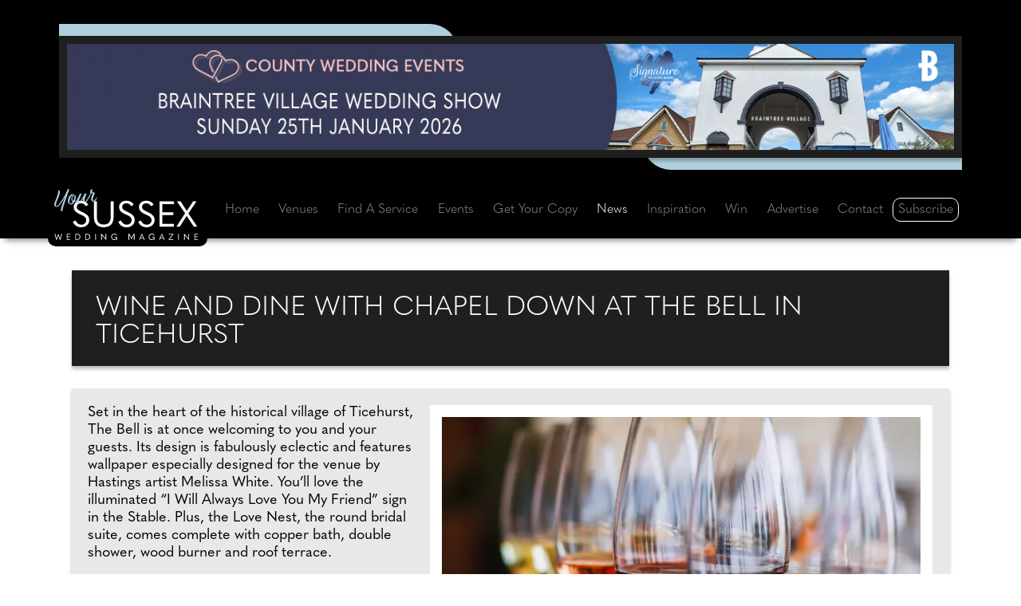

--- FILE ---
content_type: text/html;charset=UTF-8
request_url: https://www.your-sussex.wedding/wedding-news/26065/wine-and-dine-with-chapel-down-at-the-bell-in-ticehurst
body_size: 18971
content:




<!doctype html>
<html lang="en">
<head>

<meta charset="utf-8" />
<meta http-equiv="X-UA-Compatible" content="IE=edge" />
<meta name="viewport" content="width=device-width,initial-scale=1.0, shrink-to-fit=no" />
<title>News: Wine and dine with Chapel Down at The Bell in Ticehurst</title>



<link rel="preconnect" href="https://www.googletagmanager.com" crossorigin />
<link rel="preconnect" href="https://www.google-analytics.com" crossorigin />
<link rel="preconnect" href="https://use.typekit.net" crossorigin />
<link rel="preconnect" href="https://p.typekit.net" crossorigin />






<link rel="preconnect" href="https://connect.facebook.net" crossorigin />
<link rel="preconnect" href="https://www.facebook.com" crossorigin />



<link rel="stylesheet" href="https://www.your-sussex.wedding/css/bootstrap.min.css" />










<link rel="stylesheet" href="https://use.typekit.net/vef0sct.css" />




<link rel="stylesheet" href="https://www.your-sussex.wedding/vendor/fontawesome-free-6.4.0-web/css/all.min.css" />

<link rel="stylesheet" href="https://www.your-sussex.wedding/vendor/splide_v4/splide-default.min.css" />




<link rel="stylesheet" href="https://www.your-sussex.wedding/css/defaults.css" />



<style>
:root {
--var-icwm-accent-color-on-dark: #B0CFDD;
--var-icwm-accent-color-on-white: black;
}

	.cls-1 {fill: var(--var-icwm-accent-color-on-dark);}
	.cls-2 {fill: white;}










</style>


<link rel="stylesheet" href="https://www.your-sussex.wedding/css/site.css" />


<link rel="stylesheet" href="https://www.your-sussex.wedding/css/inc-scrapbook-news.css" />


<link rel="stylesheet" href="https://www.your-sussex.wedding/css/inc-scrapbook-gallery.css" />




<meta name="description" content="Check out The Bell in Ticehurst and enjoy date night while there with the venue's Chapel Down Taster Dinner." />
<meta name="keywords" content="Wine and dine with Chapel Down at The Bell in Ticehurst, Your Sussex Wedding, County Wedding Magazines, Ellis Media and Events Ltd, Sussex, Sussex wedding, Sussex weddings, Sussex wedding services, wedding news, planning a wedding, getting married, wedding magazines, wedding venues, wedding fayres, Bexhill-on-Sea, Bognor Regis, Haywards Heath, Hastings, wedding services, Sussex brides, Sussex wedding venues, Sussex wedding fairs, Sussex wedding fayres, Sussex wedding dresses, Sussex wedding photography, wedding dresses, bridalwear, wedding competition, wedding photography" />



<meta name="author" content="Ellis Media and Events Ltd" />
<meta name="copyright" content="Ellis Media and Events Ltd" />
<meta name="rating" content="general" />
<meta name="theme-color" content="#000000" />
<meta name="robots" content="max-image-preview:large" />

<meta name="facebook-domain-verification" content="krvwfq2he2v94wx11coyftzdemj5lh" /> 
<meta name="google-site-verification" content="bMa0AbtQP_LEr7buzKuSPRMj-cWch5OmVt7vJltZJeg" />

<meta name="msvalidate.01" content="7818A54410027C4FECE73A41F3020C26" />
<meta property="og:title" content="News: Wine and dine with Chapel Down at The Bell in Ticehurst" />
<meta property="og:type" content="website" />
<meta property="og:description" content="Check out The Bell in Ticehurst and enjoy date night while there with the venue's Chapel Down Taster Dinner." />


<meta property="og:image" content="https://www.your-sussex.wedding/image-upload/scrapbook/26065_1200x630.jpg" />
<meta property="og:image:secure_url" content="https://www.your-sussex.wedding/image-upload/scrapbook/26065_1200x630.jpg" />
<meta property="og:image:width" content="1200" />
<meta property="og:image:height" content="630" />

<meta property="og:image:alt" content="News: Wine and dine with Chapel Down at The Bell in Ticehurst" />
<meta property="og:url" content="https://www.your-sussex.wedding/wedding-news/26065/wine-and-dine-with-chapel-down-at-the-bell-in-ticehurst" />
<meta property="og:site_name" content="Your Sussex Wedding magazine" />
<meta property="og:locale" content="en_GB" />

<meta property="article:published_time" content="2023-10-10T00:00:00+00:00" />
<meta property="article:modified_time" content="2023-10-10T00:00:00+00:00" />

<meta name="twitter:card" content="summary" />
<meta name="twitter:site" content="@CWM_YSXW" />
<meta name="twitter:creator" content="@CWM_YSXW" />
<meta name="twitter:title" content="News: Wine and dine with Chapel Down at The Bell in Ticehurst" />
<meta name="twitter:description" content="Check out The Bell in Ticehurst and enjoy date night while there with the venue's Chapel Down Taster Dinner." />
<meta name="twitter:image" content="https://www.your-sussex.wedding/images/facebook-share-logo.gif" />



<base href="https://www.your-sussex.wedding" />
<link rel="canonical" href="https://www.your-sussex.wedding/wedding-news/26065/wine-and-dine-with-chapel-down-at-the-bell-in-ticehurst" />		
<link rel="shortcut icon" href="https://www.your-sussex.wedding/favicon.ico" />
<link rel="apple-touch-icon" href="https://www.your-sussex.wedding/images/apple-touch-icon.png" />


















</head>
<body>

<header id="header">
<div class="container">
<div class="row p-1">

<div id="header-vert" class="col-12 p-0 d-flex justify-content-center">
	<div class="Banner-Wrapper">
		<div class="Banner-Left-Blue"></div>
		<div class="Banner-Right-Blue"></div>
       	<div class="Banner-Include"> 
<a href="https://www.countyweddingevents.com/signature-events" target="_blank" rel="noopener sponsored" title="Signature Wedding Shows" id="Web_8434" class="advertWebLink">



<picture>
<source srcset="https://www.anessex.wedding/image-upload/web_vert/8434-two.gif" type="image/gif"  media="(max-width: 767px)"> 
<source srcset="https://www.anessex.wedding/image-upload/web_vert/8434.gif" type="image/gif"  media="(min-width: 768px)">
<img class="img-fluid" src="https://www.anessex.wedding/image-upload/web_vert/8434.gif" width="1250" height="150" alt="Signature Wedding Shows" loading="eager" />
</picture>












</a>


</div>
		<div class="visit-site">VISIT SITE</div>
	</div>	
</div>

</div>
</div>
</header>


<nav id="nav" class="navbar navbar-expand-xl sticky-top navbar-dark">
<div class="container">

<span id="navbar-logo-svg">
<a href="https://www.your-sussex.wedding" title="Your Sussex Wedding" class="navbar-brand">












<svg id="Layer_2" data-name="Layer 2" xmlns="http://www.w3.org/2000/svg" viewBox="0 0 141.32 49.66">
  <g id="Layer_1-2" data-name="Layer 1">
    <g>
      <g>
        <path class="cls-2" d="M18.33,32.14l2.08-1.42,.59,.14c1.52,2.77,3.18,3.88,5.71,3.88,2.8,0,4.78-1.94,4.78-4.29,0-2.21-1.11-3.7-5.54-5.54-5.09-2.11-6.82-4.29-6.82-7.41,0-3.39,2.67-6.06,7.27-6.06,3.39,0,5.71,1.45,7.03,3.81l-2.01,1.38-.59-.14c-1.04-1.63-2.32-2.56-4.5-2.56-2.67,0-4.22,1.49-4.22,3.5,0,1.87,1,2.94,5.33,4.91,5.64,2.56,7.03,4.67,7.03,8.06,0,3.7-3.18,6.85-7.72,6.85-3.81,0-6.44-1.45-8.41-5.12Z"/>
        <path class="cls-2" d="M39.06,27.16V12.1h2.87v14.81c0,5.26,2.11,7.65,6.82,7.65s6.82-2.39,6.82-7.68V12.1h2.87v15.02c0,6.44-3.36,10.14-9.69,10.14s-9.69-3.5-9.69-10.1Z"/>
        <path class="cls-2" d="M63.05,32.14l2.08-1.42,.59,.14c1.52,2.77,3.18,3.88,5.71,3.88,2.8,0,4.78-1.94,4.78-4.29,0-2.21-1.11-3.7-5.54-5.54-5.09-2.11-6.82-4.29-6.82-7.41,0-3.39,2.67-6.06,7.27-6.06,3.39,0,5.71,1.45,7.03,3.81l-2.01,1.38-.59-.14c-1.04-1.63-2.32-2.56-4.5-2.56-2.67,0-4.22,1.49-4.22,3.5,0,1.87,1,2.94,5.33,4.91,5.64,2.56,7.03,4.67,7.03,8.06,0,3.7-3.18,6.85-7.72,6.85-3.81,0-6.44-1.45-8.41-5.12Z"/>
        <path class="cls-2" d="M82.64,32.14l2.08-1.42,.59,.14c1.52,2.77,3.18,3.88,5.71,3.88,2.8,0,4.78-1.94,4.78-4.29,0-2.21-1.11-3.7-5.54-5.54-5.09-2.11-6.82-4.29-6.82-7.41,0-3.39,2.67-6.06,7.27-6.06,3.39,0,5.71,1.45,7.03,3.81l-2.01,1.38-.59-.14c-1.04-1.63-2.32-2.56-4.5-2.56-2.67,0-4.22,1.49-4.22,3.5,0,1.87,1,2.94,5.33,4.91,5.64,2.56,7.03,4.67,7.03,8.06,0,3.7-3.18,6.85-7.72,6.85-3.81,0-6.44-1.45-8.41-5.12Z"/>
        <path class="cls-2" d="M103.55,12.1h14.08l.31,2.63h-11.52v7.99h10.69v2.63h-10.69v8.62h11.52l-.31,2.63h-14.08V12.1Z"/>
        <path class="cls-2" d="M120.3,36.61l8.51-12.98-8.03-11.52h3.6l6.12,9.31,6.13-9.31h3.32l-7.96,11.73,8.79,12.77h-3.46l-6.96-10.52-6.71,10.52h-3.36Z"/>
      </g>
      <g>
        <path class="cls-1" d="M2.96,11.12c-1.93,4.41-1.44,5.71-.52,5.5,1.28-.29,3.43-3.03,6.5-7.9C10.68,5.95,12.91,.94,13.22,.3c.32-.64,1.7-.19,1.39,.72-.51,1.29-1.31,3.46-3.5,9.76-1.75,5.23-3.21,9.48-3.12,10.59,.14,.88-1.47,.19-1.52-.75-.07-.74,.61-3.07,1.66-6.17,1-2.92,2.17-5.88,2.65-7.01-1.01,1.67-4.21,7.66-7.09,9.52-1.7,1.11-3.51,.02-3.68-1.33-.18-1.82,1.03-3.64,2.51-7.69,.83-2.27,1.69-4.8,1.23-6.41-.11-.46,1.17-.4,1.69,.73,.41,.87-.27,3.95-2.49,8.86Z"/>
        <path class="cls-1" d="M19.41,5.87c.81-.1,1.74,.18,1.87,1.58,.08,.81-.35,2.76-1.2,4.49l.15-.02c1.97-.38,3.62-4.07,3.84-4.47,.16-.34,.54-.24,.51,.26-.2,.42-1,2.94-2.75,4.29-.68,.51-1.47,.81-2.21,.8-.56,.92-1.25,1.7-2.05,2.13-1.31,.69-3.75-.32-4.06-1.98-.52-2.72,1.21-7.16,3.74-7.88,.7-.19,1.88,.06,2.19,.59,.06,.12,.04,.17-.03,.2Zm-.12,.02c-.27,0-.81-.1-1.31,.09-1.52,.57-3.46,4.75-2.95,7.58,.23,1.24,1.28,.86,1.84,.34,.45-.4,.9-.94,1.3-1.56-.17-.13-.36-.3-.51-.48-1.45-1.63-.64-4.25,.69-5.54,.18-.17,.53-.34,.94-.42Zm-.71,5.77c.88-1.53,1.52-3.36,1.46-4.77-.02-.77-1.05-.42-1.7,.71-.84,1.43-.83,3.32,.24,4.06Z"/>
        <path class="cls-1" d="M24.34,13.09c.99-.03,5.6-8.13,5.67-8.54,.34-.44,1.97-.15,1.56,.7-.44,.88-2.83,6.99-1.31,6.94,.9-.01,3.69-4.53,4.32-5.83,.28-.33,.51-.26,.54,.36-.42,1.03-2.6,5.61-3.95,6.16-1.14,.44-2.62-.22-2.92-1.03-.42-1.14,.07-2.8,.14-3.01-.18,.32-1.96,3.79-3.48,4.8-.78,.52-2.53,.07-2.51-1.35,.06-2.47,2.72-7.02,2.7-7.62,.28-.53,1.79-.23,1.64,.39-.18,.72-3.81,8.06-2.39,8.03Z"/>
        <path class="cls-1" d="M38.87,3.3c.79,.1,1.46,.51,.84,1.49-1.1,1.73-2.5,6.8-1.21,6.81,.77,0,2.48-2.06,3.15-3.44,.16-.29,.59-.25,.43,.22-.38,1.29-1.63,3.62-2.36,3.96-.89,.41-2.98-.1-3.34-1.75-.36-1.62,1.05-5.07,1.45-6.06,.25-.55-.49-.51-1.21-.54-.53,1.11-1.68,3.43-2.16,4.19-.26,.31-.78,.15-.7-.19,.37-.79,1.58-3.09,1.97-4.11-.13-.06-.27-.14-.31-.26-.37-.75,.48-3.08,1.02-3.37,.35-.19,1.16,.3,1.15,.78-.02,.45-.4,1.72-.7,2.33,0,.05,1.58-.1,1.99-.05Z"/>
      </g>
      <g>
        <path class="cls-2" d="M2.07,49.62L.23,43.67H.96l.94,3.15,.4,1.34h.03c.16-.45,.33-.9,.49-1.34l1.1-3.09h.18l1.1,3.09c.16,.45,.32,.9,.49,1.34h.03l.4-1.34,.94-3.15h.73l-1.84,5.95h-.4l-1.12-3.14c-.13-.38-.27-.76-.41-1.14h-.03c-.13,.38-.26,.75-.4,1.13l-1.13,3.15h-.4Z"/>
        <path class="cls-2" d="M12.37,43.67h3.35l.07,.63h-2.74v1.9h2.55v.63h-2.55v2.05h2.74l-.07,.63h-3.35v-5.83Z"/>
        <path class="cls-2" d="M20.77,49.51v-5.83h1.57c2.2,0,3.35,1.01,3.35,2.88s-1.23,2.95-3.35,2.95h-1.57Zm.68-.63h.78c1.85,0,2.74-.73,2.74-2.33s-.84-2.23-2.74-2.23h-.78v4.56Z"/>
        <path class="cls-2" d="M30.56,49.51v-5.83h1.57c2.2,0,3.35,1.01,3.35,2.88s-1.23,2.95-3.35,2.95h-1.57Zm.68-.63h.78c1.85,0,2.74-.73,2.74-2.33s-.84-2.23-2.74-2.23h-.78v4.56Z"/>
        <path class="cls-2" d="M40.36,43.67h.68v5.83h-.68v-5.83Z"/>
        <path class="cls-2" d="M46.21,49.51v-5.83h.44l2.64,3c.39,.44,.77,.88,1.15,1.32h.03v-4.32h.68v5.95h-.14l-2.93-3.31-1.16-1.32h-.03v4.52h-.67Z"/>
        <path class="cls-2" d="M56.02,46.6c0-1.77,1.29-3.08,3.06-3.08,1.26,0,2.14,.52,2.73,1.52l-.47,.33-.14-.03c-.51-.8-1.13-1.18-2.11-1.18-1.37,0-2.35,1.04-2.35,2.44s.96,2.42,2.29,2.42c1.1,0,2.14-.61,2.19-1.86v-.05h-1.77v-.59h2.39v2.99h-.64v-.38c0-.22,.03-.39,.07-.53h-.02c-.52,.72-1.29,1.06-2.21,1.06-1.77,0-3.02-1.29-3.02-3.06Z"/>
        <path class="cls-2" d="M76.07,47.67h.02l2-4h.94v5.83h-.68v-4.94h-.02l-2.19,4.29h-.15l-2.19-4.29h-.02v4.94h-.67v-5.83h.94l2.02,4Z"/>
        <path class="cls-2" d="M88.26,49.51l-.63-1.54h-2.83l-.63,1.54h-.73l2.52-5.83h.54l2.5,5.83h-.73Zm-3.23-2.13h2.35l-.77-1.85c-.16-.39-.29-.7-.4-1.01h-.02c-.12,.31-.25,.62-.4,1.01l-.76,1.85Z"/>
        <path class="cls-2" d="M92.94,46.6c0-1.77,1.29-3.08,3.06-3.08,1.26,0,2.14,.52,2.73,1.52l-.47,.33-.14-.03c-.51-.8-1.13-1.18-2.11-1.18-1.37,0-2.35,1.04-2.35,2.44s.96,2.42,2.29,2.42c1.1,0,2.14-.61,2.19-1.86v-.05h-1.77v-.59h2.39v2.99h-.64v-.38c0-.22,.03-.39,.07-.53h-.02c-.52,.72-1.29,1.06-2.21,1.06-1.77,0-3.02-1.29-3.02-3.06Z"/>
        <path class="cls-2" d="M107.92,49.51l-.63-1.54h-2.83l-.63,1.54h-.73l2.52-5.83h.54l2.5,5.83h-.73Zm-3.23-2.13h2.35l-.77-1.85c-.16-.39-.29-.7-.4-1.01h-.02c-.12,.31-.25,.62-.4,1.01l-.76,1.85Z"/>
        <path class="cls-2" d="M116.23,44.3h-3.57v-.63h4.74v.15l-3.77,5.03h3.63v.65h-4.82v-.15l3.78-5.06Z"/>
        <path class="cls-2" d="M121.96,43.67h.68v5.83h-.68v-5.83Z"/>
        <path class="cls-2" d="M127.8,49.51v-5.83h.44l2.64,3c.39,.44,.77,.88,1.15,1.32h.03v-4.32h.68v5.95h-.14l-2.93-3.31-1.16-1.32h-.03v4.52h-.68Z"/>
        <path class="cls-2" d="M137.89,43.67h3.35l.07,.63h-2.74v1.9h2.55v.63h-2.55v2.05h2.74l-.07,.63h-3.35v-5.83Z"/>
      </g>
    </g>
  </g>
</svg>


</a>
</span>



<button class="navbar-toggler" type="button" data-bs-toggle="collapse" data-bs-target="#navbarNav" aria-controls="navbarNav" aria-expanded="false" aria-label="Toggle navigation">
      <span class="navbar-toggler-icon"></span>
    </button>
    <div class="collapse navbar-collapse" id="navbarNav">
      <ul class="navbar-nav nav-fill w-100">
        <li class="nav-item"><a class="nav-link" href="https://www.your-sussex.wedding" title="Your Sussex Wedding">Home</a></li>
        <li class="nav-item"><a class="nav-link"  href="https://www.your-sussex.wedding/category/27/0/venues" title="Find your dream wedding venue in Sussex">Venues</a></li>        
        <li class="nav-item"><a class="nav-link"  href="https://www.your-sussex.wedding/find-a-wedding-supplier" title="Find the perfect wedding suppliers with Your Sussex Wedding magazine">Find A Service</a></li>
        <li class="nav-item"><a class="nav-link"  href="https://www.your-sussex.wedding/events" title="Upcoming wedding fayres, shows and events">Events</a></li>
        <li class="nav-item"><a class="nav-link" href="https://www.your-sussex.wedding/free-download" title="Download your free copy of Your Sussex Wedding magazine">Get Your Copy</a></li>
          
        <li class="nav-item"><a class="nav-link active" aria-current="page" href="https://www.your-sussex.wedding/news" title="Check out the latest news from Your Sussex Wedding magazine">News</a></li>
        <li class="nav-item"><a class="nav-link"  href="https://www.your-sussex.wedding/inspiration" title="Be inspired by Your Sussex Wedding magazine">Inspiration</a></li>
        <li class="nav-item"><a class="nav-link"  href="https://www.your-sussex.wedding/win" title="Win these fantastic prizes with Your Sussex Wedding magazine">Win</a></li>
        <li class="nav-item"><a class="nav-link"   href="https://www.your-sussex.wedding/advertise" title="Advertise with Your Sussex Wedding magazine">Advertise</a></li>
        <li class="nav-item"><a class="nav-link"  href="https://www.your-sussex.wedding/contact" title="Contact the team at Your Sussex Wedding magazine">Contact</a></li>
        
        <li class="nav-item nav-item-subscribe"><a class="nav-link" href="https://www.your-sussex.wedding/subscribe" title="Subscribe to Your Sussex Wedding magazine for free">Subscribe</a></li>
      </ul>
    </div>

</div>
</nav>









<main>		
<section id="scrapbook-details-001">
	<div class="container" id="news-details-001">

<div class="row">

<div class="col-lg-12 pt-4" style="padding-left: 20px; padding-right: 20px;">
    <div class="Page-Title-Wrapper">
    <h1 class="Page-Title-Format" style="line-height: 35px;">Wine and dine with Chapel Down at The Bell in Ticehurst</h1>
    </div>
</div>

<div class="Page-Wrapper">
<div class="Page-Wrapper-Text">


<div class="row article-container">


    <div class="col-lg-12 paninset editsection editsection-right">
        
            
               
                <table class="imagesection-table-right" id="Scrap-Image-1" >
                <tr>
                	<td><picture>
<source srcset="https://www.your-sussex.wedding/image-upload/scrapbook_content_400/46975_A_webp.webp" type="image/webp" media="(max-width: 430px)"> <source srcset="https://www.your-sussex.wedding/image-upload/scrapbook_content_400/46975_A.jpg" type="image/jpeg" media="(max-width: 430px)"> <source srcset="https://www.your-sussex.wedding/image-upload/scrapbook_content/46975_A_webp.webp" type="image/webp">
<source srcset="https://www.your-sussex.wedding/image-upload/scrapbook_content/46975_A.jpg" type="image/jpeg">
<img class="img-fluid Image-Box-PaddingR" src="https://www.your-sussex.wedding/image-upload/scrapbook_content/46975_A.jpg" alt="glasses of wine, red, white and rose, lined up" width="630" height="420" loading="eager" />
</picture></td>
                </tr>							
                
                
                </table>
				
                
            
			<p>
            	<span class="Page-Body-Format">Set in the heart of the historical village of Ticehurst, The Bell is at once welcoming to you and your guests. Its design is fabulously eclectic and features wallpaper especially designed for the venue by Hastings artist Melissa White. You&rsquo;ll love the illuminated &ldquo;I Will Always Love You My Friend&rdquo; sign in the Stable. Plus, the Love Nest, the round bridal suite, comes complete with copper bath, double shower, wood burner and roof terrace.<br /><br />The Bell&rsquo;s gardens were designed by Chelsea Gold Medallist JoThompson. The firepit there is a popular place for guests to gather and toast marshmallows. There&rsquo;s also a fabulous double-sided sculpture representing romance and marriage.<br /><br />Why not check it out and enjoy a date night at the same time with the venue&#39;s Chapel Down Taster Dinner (&pound;95)?<br /><br />Henry from Chapel Down Vineyard will be the night&#39;s special guest, showcasing some of his favourites wines. The highlight of the evening will be the Chapel Down Rose Reserve Vintage 2020. What&#39;s more head chef, Mark Charker has created a four-course menu to compliment each glass.<br /><br />Proceedings kicks off with an arrival drink ~ Pinot Noir Gin, and Henry will entertain all evening while answering all of your questions.<br /><br />To book, call 01580 200 300 or email reservations@thebellinticehurst.com. Also check out <a href="http://www.thebellinticehurst.com" target="_blank" rel="noopener">www.thebellinticehurst.com</a></span>
            </p>
	</div>					




	
	

		<div class="container" style=" background-color:transparent;">
			<div class="row">
<div class="col-lg-12 back-to Page-Body-Format">
	<p>
		<a class="btn btn-NewsBackBTN" href="javascript:javascript:history.go(-1)" title="Back to previous page">Back to previous page</a></p>
</div>
	</div>
</div>						
		</div>
		</div>
	</div>
	</div> 
	</div>
</section>
	
</main> 




<section id="scrapbook-details-003">
<div class="container">
<div class="row">

<div id="main-slider-container">

	<div class="container text-center" style="padding-left: 20px; padding-right: 20px;">
	<div class="Still-Looking-Page-Wrapper">
    
	
    <div class="Still-Looking-Text">
        <div class="col-lg-12 section-head">
            <h2 class="Still-Looking-Title"><a href="https://www.your-sussex.wedding/category/27/0/venues">Find A Service: Venues</a></h2>
        </div>
	


    
    <div id="main-slider" class="splide" aria-label="Image Gallery">
      <div class="splide__track">
        <ul class="splide__list">
        


<li class="splide__slide image_wrapper">
<div class="splide__slide__container">
        
			   <div class="Still-Looking-Card-Wrapper-Outer">
				    <div class="Still-Looking-Card-Wrapper-Unused">
					
					<div class="Still-Looking-Card-Wrapper-Image"><a href="https://www.your-sussex.wedding/supplier/27/18/11247/the-english-wine-centre-and-cuckmere-barns" target="_top" title="Product by Alfriston Gardens" id="scrapbook-supplier-img-wedding-news-11247a"><img class="img-fluid" src="https://www.your-sussex.wedding/image-upload/supplier_large/24871_5.jpg" alt="Alfriston Gardens" loading="lazy" /></a></div>
					<div class="Still-Looking-Card-Footer"><a href="https://www.your-sussex.wedding/supplier/27/18/11247/the-english-wine-centre-and-cuckmere-barns" id="scrapbook-supplier-11247">Alfriston Gardens. Read more...</a></div>
				   	</div>
				</div>
     
                
</div>
</li>



<li class="splide__slide image_wrapper">
<div class="splide__slide__container">
        
			   <div class="Still-Looking-Card-Wrapper-Outer">
				    <div class="Still-Looking-Card-Wrapper-Unused">
					
					<div class="Still-Looking-Card-Wrapper-Image"><a href="https://www.your-sussex.wedding/supplier/27/413/27476/sullington-manor-farm" target="_top" title="Product by Sullington Manor Farm" id="scrapbook-supplier-img-wedding-news-27476a"><img class="img-fluid" src="https://www.your-sussex.wedding/image-upload/supplier_large/65338_3.jpg" alt="Sullington Manor Farm" loading="lazy" /></a></div>
					<div class="Still-Looking-Card-Footer"><a href="https://www.your-sussex.wedding/supplier/27/413/27476/sullington-manor-farm" id="scrapbook-supplier-27476">Sullington Manor Farm. Read more...</a></div>
				   	</div>
				</div>
     
                
</div>
</li>



<li class="splide__slide image_wrapper">
<div class="splide__slide__container">
        
			   <div class="Still-Looking-Card-Wrapper-Outer">
				    <div class="Still-Looking-Card-Wrapper-Unused">
					
					<div class="Still-Looking-Card-Wrapper-Image"><a href="https://www.your-sussex.wedding/supplier/27/411/11247/the-english-wine-centre-and-cuckmere-barns" target="_top" title="Product by Alfriston Gardens" id="scrapbook-supplier-img-wedding-news-11247a"><img class="img-fluid" src="https://www.your-sussex.wedding/image-upload/supplier_large/72605_3.jpg" alt="Alfriston Gardens" loading="lazy" /></a></div>
					<div class="Still-Looking-Card-Footer"><a href="https://www.your-sussex.wedding/supplier/27/411/11247/the-english-wine-centre-and-cuckmere-barns" id="scrapbook-supplier-11247">Alfriston Gardens. Read more...</a></div>
				   	</div>
				</div>
     
                
</div>
</li>



<li class="splide__slide image_wrapper">
<div class="splide__slide__container">
        
			   <div class="Still-Looking-Card-Wrapper-Outer">
				    <div class="Still-Looking-Card-Wrapper-Unused">
					
					<div class="Still-Looking-Card-Wrapper-Image"><a href="https://www.your-sussex.wedding/supplier/27/413/11247/the-english-wine-centre-and-cuckmere-barns" target="_top" title="Product by Alfriston Gardens" id="scrapbook-supplier-img-wedding-news-11247a"><img class="img-fluid" src="https://www.your-sussex.wedding/image-upload/supplier_large/72606_5.jpg" alt="Alfriston Gardens" loading="lazy" /></a></div>
					<div class="Still-Looking-Card-Footer"><a href="https://www.your-sussex.wedding/supplier/27/413/11247/the-english-wine-centre-and-cuckmere-barns" id="scrapbook-supplier-11247">Alfriston Gardens. Read more...</a></div>
				   	</div>
				</div>
     
                
</div>
</li>



<li class="splide__slide image_wrapper">
<div class="splide__slide__container">
        
			   <div class="Still-Looking-Card-Wrapper-Outer">
				    <div class="Still-Looking-Card-Wrapper-Unused">
					
					<div class="Still-Looking-Card-Wrapper-Image"><a href="https://www.your-sussex.wedding/supplier/27/410/27476/sullington-manor-farm" target="_top" title="Product by Sullington Manor Farm" id="scrapbook-supplier-img-wedding-news-27476a"><img class="img-fluid" src="https://www.your-sussex.wedding/image-upload/supplier_large/65806_3.jpg" alt="Sullington Manor Farm" loading="lazy" /></a></div>
					<div class="Still-Looking-Card-Footer"><a href="https://www.your-sussex.wedding/supplier/27/410/27476/sullington-manor-farm" id="scrapbook-supplier-27476">Sullington Manor Farm. Read more...</a></div>
				   	</div>
				</div>
     
                
</div>
</li>



<li class="splide__slide image_wrapper">
<div class="splide__slide__container">
        
			   <div class="Still-Looking-Card-Wrapper-Outer">
				    <div class="Still-Looking-Card-Wrapper-Unused">
					
					<div class="Still-Looking-Card-Wrapper-Image"><a href="https://www.your-sussex.wedding/supplier/27/34/11247/the-english-wine-centre-and-cuckmere-barns" target="_top" title="Product by Alfriston Gardens" id="scrapbook-supplier-img-wedding-news-11247a"><img class="img-fluid" src="https://www.your-sussex.wedding/image-upload/supplier_large/72628_4.jpg" alt="Alfriston Gardens" loading="lazy" /></a></div>
					<div class="Still-Looking-Card-Footer"><a href="https://www.your-sussex.wedding/supplier/27/34/11247/the-english-wine-centre-and-cuckmere-barns" id="scrapbook-supplier-11247">Alfriston Gardens. Read more...</a></div>
				   	</div>
				</div>
     
                
</div>
</li>



<li class="splide__slide image_wrapper">
<div class="splide__slide__container">

			   	<div class="Still-Looking-Card-Wrapper-Outer">
				    <div class="Still-Looking-Card-Wrapper-InnerCODEDOUT">
					
					<div class="Still-Looking-Card-Wrapper-Image"><a href="https://www.your-sussex.wedding/supplier/27/412/3717/the-cooden-beach-hotel" target="_top" title="Product by The Cooden Beach Hotel" id="scrapbook-supplier-img-wedding-news-3717c"><img class="img-fluid" src="https://www.your-sussex.wedding/image-upload/supplier_large/58400_1.jpg" alt="The Cooden Beach Hotel" loading="lazy" /></a></div>
					<div class="Still-Looking-Card-Footer"><a href="https://www.your-sussex.wedding/supplier/27/412/3717/the-cooden-beach-hotel" id="scrapbook-supplier-3717">The Cooden Beach Hotel. Read more...</a></div>
				   </div>
				 </div>

</div>
</li>    


<li class="splide__slide image_wrapper">
<div class="splide__slide__container">
        
			   <div class="Still-Looking-Card-Wrapper-Outer">
				    <div class="Still-Looking-Card-Wrapper-Unused">
					
					<div class="Still-Looking-Card-Wrapper-Image"><a href="https://www.your-sussex.wedding/supplier/27/414/11247/the-english-wine-centre-and-cuckmere-barns" target="_top" title="Product by Alfriston Gardens" id="scrapbook-supplier-img-wedding-news-11247a"><img class="img-fluid" src="https://www.your-sussex.wedding/image-upload/supplier_large/72629_3.jpg" alt="Alfriston Gardens" loading="lazy" /></a></div>
					<div class="Still-Looking-Card-Footer"><a href="https://www.your-sussex.wedding/supplier/27/414/11247/the-english-wine-centre-and-cuckmere-barns" id="scrapbook-supplier-11247">Alfriston Gardens. Read more...</a></div>
				   	</div>
				</div>
     
                
</div>
</li>



<li class="splide__slide image_wrapper">
<div class="splide__slide__container">
        
			   <div class="Still-Looking-Card-Wrapper-Outer">
				    <div class="Still-Looking-Card-Wrapper-Unused">
					
					<div class="Still-Looking-Card-Wrapper-Image"><a href="https://www.your-sussex.wedding/supplier/27/18/27476/sullington-manor-farm" target="_top" title="Product by Sullington Manor Farm" id="scrapbook-supplier-img-wedding-news-27476a"><img class="img-fluid" src="https://www.your-sussex.wedding/image-upload/supplier_large/65233_3.jpg" alt="Sullington Manor Farm" loading="lazy" /></a></div>
					<div class="Still-Looking-Card-Footer"><a href="https://www.your-sussex.wedding/supplier/27/18/27476/sullington-manor-farm" id="scrapbook-supplier-27476">Sullington Manor Farm. Read more...</a></div>
				   	</div>
				</div>
     
                
</div>
</li>



<li class="splide__slide image_wrapper">
<div class="splide__slide__container">
        
			   <div class="Still-Looking-Card-Wrapper-Outer">
				    <div class="Still-Looking-Card-Wrapper-Unused">
					
					<div class="Still-Looking-Card-Wrapper-Image"><a href="https://www.your-sussex.wedding/supplier/27/411/27476/sullington-manor-farm" target="_top" title="Product by Sullington Manor Farm" id="scrapbook-supplier-img-wedding-news-27476a"><img class="img-fluid" src="https://www.your-sussex.wedding/image-upload/supplier_large/65337_4.jpg" alt="Sullington Manor Farm" loading="lazy" /></a></div>
					<div class="Still-Looking-Card-Footer"><a href="https://www.your-sussex.wedding/supplier/27/411/27476/sullington-manor-farm" id="scrapbook-supplier-27476">Sullington Manor Farm. Read more...</a></div>
				   	</div>
				</div>
     
                
</div>
</li>



<li class="splide__slide image_wrapper">
<div class="splide__slide__container">
        
			   <div class="Still-Looking-Card-Wrapper-Outer">
				    <div class="Still-Looking-Card-Wrapper-Unused">
					
					<div class="Still-Looking-Card-Wrapper-Image"><a href="https://www.your-sussex.wedding/supplier/27/411/27198/bury-manor-barn" target="_top" title="Product by Bury Manor Barn" id="scrapbook-supplier-img-wedding-news-27198a"><img class="img-fluid" src="https://www.your-sussex.wedding/image-upload/supplier_large/64658_3.jpg" alt="Bury Manor Barn" loading="lazy" /></a></div>
					<div class="Still-Looking-Card-Footer"><a href="https://www.your-sussex.wedding/supplier/27/411/27198/bury-manor-barn" id="scrapbook-supplier-27198">Bury Manor Barn. Read more...</a></div>
				   	</div>
				</div>
     
                
</div>
</li>



<li class="splide__slide image_wrapper">
<div class="splide__slide__container">
        
			   <div class="Still-Looking-Card-Wrapper-Outer">
				    <div class="Still-Looking-Card-Wrapper-Unused">
					
					<div class="Still-Looking-Card-Wrapper-Image"><a href="https://www.your-sussex.wedding/supplier/27/421/27198/bury-manor-barn" target="_top" title="Product by Bury Manor Barn" id="scrapbook-supplier-img-wedding-news-27198a"><img class="img-fluid" src="https://www.your-sussex.wedding/image-upload/supplier_large/64707_3.jpg" alt="Bury Manor Barn" loading="lazy" /></a></div>
					<div class="Still-Looking-Card-Footer"><a href="https://www.your-sussex.wedding/supplier/27/421/27198/bury-manor-barn" id="scrapbook-supplier-27198">Bury Manor Barn. Read more...</a></div>
				   	</div>
				</div>
     
                
</div>
</li>



<li class="splide__slide image_wrapper">
<div class="splide__slide__container">
        
			   <div class="Still-Looking-Card-Wrapper-Outer">
				    <div class="Still-Looking-Card-Wrapper-Unused">
					
					<div class="Still-Looking-Card-Wrapper-Image"><a href="https://www.your-sussex.wedding/supplier/27/426/27198/bury-manor-barn" target="_top" title="Product by Bury Manor Barn" id="scrapbook-supplier-img-wedding-news-27198a"><img class="img-fluid" src="https://www.your-sussex.wedding/image-upload/supplier_large/64714_3.jpg" alt="Bury Manor Barn" loading="lazy" /></a></div>
					<div class="Still-Looking-Card-Footer"><a href="https://www.your-sussex.wedding/supplier/27/426/27198/bury-manor-barn" id="scrapbook-supplier-27198">Bury Manor Barn. Read more...</a></div>
				   	</div>
				</div>
     
                
</div>
</li>



<li class="splide__slide image_wrapper">
<div class="splide__slide__container">
        
			   <div class="Still-Looking-Card-Wrapper-Outer">
				    <div class="Still-Looking-Card-Wrapper-Unused">
					
					<div class="Still-Looking-Card-Wrapper-Image"><a href="https://www.your-sussex.wedding/supplier/27/415/27198/bury-manor-barn" target="_top" title="Product by Bury Manor Barn" id="scrapbook-supplier-img-wedding-news-27198a"><img class="img-fluid" src="https://www.your-sussex.wedding/image-upload/supplier_large/64715_3.jpg" alt="Bury Manor Barn" loading="lazy" /></a></div>
					<div class="Still-Looking-Card-Footer"><a href="https://www.your-sussex.wedding/supplier/27/415/27198/bury-manor-barn" id="scrapbook-supplier-27198">Bury Manor Barn. Read more...</a></div>
				   	</div>
				</div>
     
                
</div>
</li>



<li class="splide__slide image_wrapper">
<div class="splide__slide__container">

			   	<div class="Still-Looking-Card-Wrapper-Outer">
				    <div class="Still-Looking-Card-Wrapper-InnerCODEDOUT">
					
					<div class="Still-Looking-Card-Wrapper-Image"><a href="https://www.your-sussex.wedding/supplier/27/416/28402/trading-boundaries" target="_top" title="Product by Trading Boundaries" id="scrapbook-supplier-img-wedding-news-28402c"><img class="img-fluid" src="https://www.your-sussex.wedding/image-upload/supplier_large/67981_1.jpg" alt="Trading Boundaries" loading="lazy" /></a></div>
					<div class="Still-Looking-Card-Footer"><a href="https://www.your-sussex.wedding/supplier/27/416/28402/trading-boundaries" id="scrapbook-supplier-28402">Trading Boundaries. Read more...</a></div>
				   </div>
				 </div>

</div>
</li>    


<li class="splide__slide image_wrapper">
<div class="splide__slide__container">

			   <div class="Still-Looking-Card-Wrapper-Outer">
				    <div class="Still-Looking-Card-Wrapper-InnerCODEDOUT">
					
					<div class="Still-Looking-Card-Wrapper-Image"><a href="https://www.your-sussex.wedding/supplier/27/425/28402/trading-boundaries" target="_top" title="Product by Trading Boundaries" id="scrapbook-supplier-img-wedding-news-28402b"><img class="img-fluid" src="https://www.your-sussex.wedding/image-upload/supplier_large/69038_2.jpg" alt="Trading Boundaries" loading="lazy" /></a></div>
					<div class="Still-Looking-Card-Footer"><a href="https://www.your-sussex.wedding/supplier/27/425/28402/trading-boundaries" id="scrapbook-supplier-28402">Trading Boundaries. Read more...</a></div>
				   </div>
				 </div>

</div>
</li>    


<li class="splide__slide image_wrapper">
<div class="splide__slide__container">

			   	<div class="Still-Looking-Card-Wrapper-Outer">
				    <div class="Still-Looking-Card-Wrapper-InnerCODEDOUT">
					
					<div class="Still-Looking-Card-Wrapper-Image"><a href="https://www.your-sussex.wedding/supplier/27/18/30304/newhaven-fort" target="_top" title="Product by Newhaven Fort" id="scrapbook-supplier-img-wedding-news-30304c"><img class="img-fluid" src="https://www.your-sussex.wedding/image-upload/supplier_large/73234_1.jpg" alt="Newhaven Fort" loading="lazy" /></a></div>
					<div class="Still-Looking-Card-Footer"><a href="https://www.your-sussex.wedding/supplier/27/18/30304/newhaven-fort" id="scrapbook-supplier-30304">Newhaven Fort. Read more...</a></div>
				   </div>
				 </div>

</div>
</li>    


<li class="splide__slide image_wrapper">
<div class="splide__slide__container">
        
			   <div class="Still-Looking-Card-Wrapper-Outer">
				    <div class="Still-Looking-Card-Wrapper-Unused">
					
					<div class="Still-Looking-Card-Wrapper-Image"><a href="https://www.your-sussex.wedding/supplier/27/18/28402/trading-boundaries" target="_top" title="Product by Trading Boundaries" id="scrapbook-supplier-img-wedding-news-28402a"><img class="img-fluid" src="https://www.your-sussex.wedding/image-upload/supplier_large/67929_3.jpg" alt="Trading Boundaries" loading="lazy" /></a></div>
					<div class="Still-Looking-Card-Footer"><a href="https://www.your-sussex.wedding/supplier/27/18/28402/trading-boundaries" id="scrapbook-supplier-28402">Trading Boundaries. Read more...</a></div>
				   	</div>
				</div>
     
                
</div>
</li>



<li class="splide__slide image_wrapper">
<div class="splide__slide__container">

			   	<div class="Still-Looking-Card-Wrapper-Outer">
				    <div class="Still-Looking-Card-Wrapper-InnerCODEDOUT">
					
					<div class="Still-Looking-Card-Wrapper-Image"><a href="https://www.your-sussex.wedding/supplier/27/18/4260/hardings-bar-and-catering-services-ltd" target="_top" title="Product by Hardings Bar and Catering Services Ltd" id="scrapbook-supplier-img-wedding-news-4260c"><img class="img-fluid" src="https://www.your-sussex.wedding/image-upload/supplier_large/7523_1.jpg" alt="Hardings Bar and Catering Services Ltd" loading="lazy" /></a></div>
					<div class="Still-Looking-Card-Footer"><a href="https://www.your-sussex.wedding/supplier/27/18/4260/hardings-bar-and-catering-services-ltd" id="scrapbook-supplier-4260">Hardings Bar and Catering Services Ltd. Read more...</a></div>
				   </div>
				 </div>

</div>
</li>    


<li class="splide__slide image_wrapper">
<div class="splide__slide__container">

			   <div class="Still-Looking-Card-Wrapper-Outer">
				    <div class="Still-Looking-Card-Wrapper-InnerCODEDOUT">
					
					<div class="Still-Looking-Card-Wrapper-Image"><a href="https://www.your-sussex.wedding/supplier/27/18/28977/slaugham-place" target="_top" title="Product by Slaugham Place" id="scrapbook-supplier-img-wedding-news-28977b"><img class="img-fluid" src="https://www.your-sussex.wedding/image-upload/supplier_large/69709_2.jpg" alt="Slaugham Place" loading="lazy" /></a></div>
					<div class="Still-Looking-Card-Footer"><a href="https://www.your-sussex.wedding/supplier/27/18/28977/slaugham-place" id="scrapbook-supplier-28977">Slaugham Place. Read more...</a></div>
				   </div>
				 </div>

</div>
</li>    


<li class="splide__slide image_wrapper">
<div class="splide__slide__container">
        
			   <div class="Still-Looking-Card-Wrapper-Outer">
				    <div class="Still-Looking-Card-Wrapper-Unused">
					
					<div class="Still-Looking-Card-Wrapper-Image"><a href="https://www.your-sussex.wedding/supplier/27/18/3543/cottesmore-hotel-golf-and-country-club" target="_top" title="Product by Cottesmore Hotel Golf &amp; Country Club" id="scrapbook-supplier-img-wedding-news-3543a"><img class="img-fluid" src="https://www.your-sussex.wedding/image-upload/supplier_large/70637_7.jpg" alt="Cottesmore Hotel Golf &amp; Country Club" loading="lazy" /></a></div>
					<div class="Still-Looking-Card-Footer"><a href="https://www.your-sussex.wedding/supplier/27/18/3543/cottesmore-hotel-golf-and-country-club" id="scrapbook-supplier-3543">Cottesmore Hotel Golf &amp; Country Club. Read more...</a></div>
				   	</div>
				</div>
     
                
</div>
</li>



<li class="splide__slide image_wrapper">
<div class="splide__slide__container">

			   	<div class="Still-Looking-Card-Wrapper-Outer">
				    <div class="Still-Looking-Card-Wrapper-InnerCODEDOUT">
					
					<div class="Still-Looking-Card-Wrapper-Image"><a href="https://www.your-sussex.wedding/supplier/27/18/5700/bluebell-railway" target="_top" title="Product by Bluebell Railway" id="scrapbook-supplier-img-wedding-news-5700c"><img class="img-fluid" src="https://www.your-sussex.wedding/image-upload/supplier_large/11149_1.jpg" alt="Bluebell Railway" loading="lazy" /></a></div>
					<div class="Still-Looking-Card-Footer"><a href="https://www.your-sussex.wedding/supplier/27/18/5700/bluebell-railway" id="scrapbook-supplier-5700">Bluebell Railway. Read more...</a></div>
				   </div>
				 </div>

</div>
</li>    


<li class="splide__slide image_wrapper">
<div class="splide__slide__container">
        
			   <div class="Still-Looking-Card-Wrapper-Outer">
				    <div class="Still-Looking-Card-Wrapper-Unused">
					
					<div class="Still-Looking-Card-Wrapper-Image"><a href="https://www.your-sussex.wedding/supplier/27/413/3543/cottesmore-hotel-golf-and-country-club" target="_top" title="Product by Cottesmore Hotel Golf &amp; Country Club" id="scrapbook-supplier-img-wedding-news-3543a"><img class="img-fluid" src="https://www.your-sussex.wedding/image-upload/supplier_large/70633_6.jpg" alt="Cottesmore Hotel Golf &amp; Country Club" loading="lazy" /></a></div>
					<div class="Still-Looking-Card-Footer"><a href="https://www.your-sussex.wedding/supplier/27/413/3543/cottesmore-hotel-golf-and-country-club" id="scrapbook-supplier-3543">Cottesmore Hotel Golf &amp; Country Club. Read more...</a></div>
				   	</div>
				</div>
     
                
</div>
</li>



<li class="splide__slide image_wrapper">
<div class="splide__slide__container">
        
			   <div class="Still-Looking-Card-Wrapper-Outer">
				    <div class="Still-Looking-Card-Wrapper-Unused">
					
					<div class="Still-Looking-Card-Wrapper-Image"><a href="https://www.your-sussex.wedding/supplier/27/426/13631/worthing-dome-events" target="_top" title="Product by Worthing Dome Wedding &amp; Events" id="scrapbook-supplier-img-wedding-news-13631a"><img class="img-fluid" src="https://www.your-sussex.wedding/image-upload/supplier_large/61656_3.jpg" alt="Worthing Dome Wedding &amp; Events" loading="lazy" /></a></div>
					<div class="Still-Looking-Card-Footer"><a href="https://www.your-sussex.wedding/supplier/27/426/13631/worthing-dome-events" id="scrapbook-supplier-13631">Worthing Dome Wedding &amp; Events. Read more...</a></div>
				   	</div>
				</div>
     
                
</div>
</li>



<li class="splide__slide image_wrapper">
<div class="splide__slide__container">
        
			   <div class="Still-Looking-Card-Wrapper-Outer">
				    <div class="Still-Looking-Card-Wrapper-Unused">
					
					<div class="Still-Looking-Card-Wrapper-Image"><a href="https://www.your-sussex.wedding/supplier/27/412/13631/worthing-dome-events" target="_top" title="Product by Worthing Dome Wedding &amp; Events" id="scrapbook-supplier-img-wedding-news-13631a"><img class="img-fluid" src="https://www.your-sussex.wedding/image-upload/supplier_large/72861_3.jpg" alt="Worthing Dome Wedding &amp; Events" loading="lazy" /></a></div>
					<div class="Still-Looking-Card-Footer"><a href="https://www.your-sussex.wedding/supplier/27/412/13631/worthing-dome-events" id="scrapbook-supplier-13631">Worthing Dome Wedding &amp; Events. Read more...</a></div>
				   	</div>
				</div>
     
                
</div>
</li>



<li class="splide__slide image_wrapper">
<div class="splide__slide__container">
        
			   <div class="Still-Looking-Card-Wrapper-Outer">
				    <div class="Still-Looking-Card-Wrapper-Unused">
					
					<div class="Still-Looking-Card-Wrapper-Image"><a href="https://www.your-sussex.wedding/supplier/27/415/27476/sullington-manor-farm" target="_top" title="Product by Sullington Manor Farm" id="scrapbook-supplier-img-wedding-news-27476a"><img class="img-fluid" src="https://www.your-sussex.wedding/image-upload/supplier_large/65805_4.jpg" alt="Sullington Manor Farm" loading="lazy" /></a></div>
					<div class="Still-Looking-Card-Footer"><a href="https://www.your-sussex.wedding/supplier/27/415/27476/sullington-manor-farm" id="scrapbook-supplier-27476">Sullington Manor Farm. Read more...</a></div>
				   	</div>
				</div>
     
                
</div>
</li>



<li class="splide__slide image_wrapper">
<div class="splide__slide__container">
        
			   <div class="Still-Looking-Card-Wrapper-Outer">
				    <div class="Still-Looking-Card-Wrapper-Unused">
					
					<div class="Still-Looking-Card-Wrapper-Image"><a href="https://www.your-sussex.wedding/supplier/27/18/29756/the-seahorse" target="_top" title="Product by The Seahorse" id="scrapbook-supplier-img-wedding-news-29756a"><img class="img-fluid" src="https://www.your-sussex.wedding/image-upload/supplier_large/71806_4.jpg" alt="The Seahorse" loading="lazy" /></a></div>
					<div class="Still-Looking-Card-Footer"><a href="https://www.your-sussex.wedding/supplier/27/18/29756/the-seahorse" id="scrapbook-supplier-29756">The Seahorse. Read more...</a></div>
				   	</div>
				</div>
     
                
</div>
</li>



<li class="splide__slide image_wrapper">
<div class="splide__slide__container">
        
			   <div class="Still-Looking-Card-Wrapper-Outer">
				    <div class="Still-Looking-Card-Wrapper-Unused">
					
					<div class="Still-Looking-Card-Wrapper-Image"><a href="https://www.your-sussex.wedding/supplier/27/18/27198/bury-manor-barn" target="_top" title="Product by Bury Manor Barn" id="scrapbook-supplier-img-wedding-news-27198a"><img class="img-fluid" src="https://www.your-sussex.wedding/image-upload/supplier_large/64489_3.jpg" alt="Bury Manor Barn" loading="lazy" /></a></div>
					<div class="Still-Looking-Card-Footer"><a href="https://www.your-sussex.wedding/supplier/27/18/27198/bury-manor-barn" id="scrapbook-supplier-27198">Bury Manor Barn. Read more...</a></div>
				   	</div>
				</div>
     
                
</div>
</li>



<li class="splide__slide image_wrapper">
<div class="splide__slide__container">
        
			   <div class="Still-Looking-Card-Wrapper-Outer">
				    <div class="Still-Looking-Card-Wrapper-Unused">
					
					<div class="Still-Looking-Card-Wrapper-Image"><a href="https://www.your-sussex.wedding/supplier/27/416/3543/cottesmore-hotel-golf-and-country-club" target="_top" title="Product by Cottesmore Hotel Golf &amp; Country Club" id="scrapbook-supplier-img-wedding-news-3543a"><img class="img-fluid" src="https://www.your-sussex.wedding/image-upload/supplier_large/70636_3.jpg" alt="Cottesmore Hotel Golf &amp; Country Club" loading="lazy" /></a></div>
					<div class="Still-Looking-Card-Footer"><a href="https://www.your-sussex.wedding/supplier/27/416/3543/cottesmore-hotel-golf-and-country-club" id="scrapbook-supplier-3543">Cottesmore Hotel Golf &amp; Country Club. Read more...</a></div>
				   	</div>
				</div>
     
                
</div>
</li>



<li class="splide__slide image_wrapper">
<div class="splide__slide__container">

			   	<div class="Still-Looking-Card-Wrapper-Outer">
				    <div class="Still-Looking-Card-Wrapper-InnerCODEDOUT">
					
					<div class="Still-Looking-Card-Wrapper-Image"><a href="https://www.your-sussex.wedding/supplier/27/18/29914/pangdean-barn" target="_top" title="Product by Pangdean Barn" id="scrapbook-supplier-img-wedding-news-29914c"><img class="img-fluid" src="https://www.your-sussex.wedding/image-upload/supplier_large/72231_1.jpg" alt="Pangdean Barn" loading="lazy" /></a></div>
					<div class="Still-Looking-Card-Footer"><a href="https://www.your-sussex.wedding/supplier/27/18/29914/pangdean-barn" id="scrapbook-supplier-29914">Pangdean Barn. Read more...</a></div>
				   </div>
				 </div>

</div>
</li>    


<li class="splide__slide image_wrapper">
<div class="splide__slide__container">

			   	<div class="Still-Looking-Card-Wrapper-Outer">
				    <div class="Still-Looking-Card-Wrapper-InnerCODEDOUT">
					
					<div class="Still-Looking-Card-Wrapper-Image"><a href="https://www.your-sussex.wedding/supplier/27/18/29766/montague-farm" target="_top" title="Product by Montague Farm" id="scrapbook-supplier-img-wedding-news-29766c"><img class="img-fluid" src="https://www.your-sussex.wedding/image-upload/supplier_large/71816_1.jpg" alt="Montague Farm" loading="lazy" /></a></div>
					<div class="Still-Looking-Card-Footer"><a href="https://www.your-sussex.wedding/supplier/27/18/29766/montague-farm" id="scrapbook-supplier-29766">Montague Farm. Read more...</a></div>
				   </div>
				 </div>

</div>
</li>    

        </ul>
      </div>
    </div>

</div>
</div>
</div>

</div> 

    </div>
    </div>  
</section>


<section id="scrapbook-details-004">
<div class="container">
<div class="row justify-content-center" style="padding-bottom: 40px">
    <div class="Page-Title-Wrapper" style="padding: 10px;">
	<div class="Page-Title-Format">
    <h2>You may also be interested in</h2>
	</div>
    </div>
    		
       <div class="col-xl-3 col-lg-6 col-md-6 col-sm-12 Main-News-Height">
        <div class="Main-News-Wrapper">
          <div class="main-news-block">
			<div class="position-relative">
            	<a href="https://www.your-sussex.wedding/wedding-news/27589/essex-award-finalist-holly-waters-photography-showcasing-her" title="Essex-award finalist, Holly Waters Photography showcasing her work at Mercedes-Benz World" id="scrapbook-wedding-news-27589a">
                <span class="card-linkH"></span>
                </a>
			</div>
			<div class="card h-100 position-relative">
				<div class="card-body-blue-back"></div>	
			  
<a href="https://www.your-sussex.wedding/wedding-news/27589/essex-award-finalist-holly-waters-photography-showcasing-her" title="Essex-award finalist, Holly Waters Photography showcasing her work at Mercedes-Benz World" id="scrapbook-wedding-news-27589b">
<div style="overflow: hidden;">
<picture>
<source srcset="https://www.your-sussex.wedding/image-upload/scrapbook/27589-essex-award-finalist-holly-waters-photography-showcasing-her-400x400_webp.webp" type="image/webp">
<source srcset="https://www.your-sussex.wedding/image-upload/scrapbook/27589-essex-award-finalist-holly-waters-photography-showcasing-her-400x400.jpg" type="image/jpeg">
<img class="card-img-top" style="width: 100%; height: 100%;" src="https://www.your-sussex.wedding/image-upload/scrapbook/27589-essex-award-finalist-holly-waters-photography-showcasing-her-400x400.jpg" alt="Essex-award finalist, Holly Waters Photography showcasing her work at Mercedes-Benz World" loading="lazy" />
</picture>
</div>
</a>

			  
		

		<div class="card-bodyT">
			<div class="card-body-textS">
            <div class="card-textT">
                
					<p><span class="card-body-font">Essex-award finalist, Holly Waters Photography showcasing her work at Mercedes-Benz World</span></p>												
					<p><span class="card-body-font-body">Capture the magic of your special day with Essex-awards...</span></p>
                
			</div>
			</div>
           </div>
           </div>
		<div class="card-ReadT"><p>READ ARTICLE</p></div>
         </div>
       </div>
       </div>
      		
       <div class="col-xl-3 col-lg-6 col-md-6 col-sm-12 Main-News-Height">
        <div class="Main-News-Wrapper">
          <div class="main-news-block">
			<div class="position-relative">
            	<a href="https://www.your-sussex.wedding/wedding-news/27494/introducing-limekiln-a-stunning-new-sussex-countryside-venue" title="Introducing Limekiln, a stunning new Sussex countryside venue" id="scrapbook-wedding-news-27494a">
                <span class="card-linkH"></span>
                </a>
			</div>
			<div class="card h-100 position-relative">
				<div class="card-body-blue-back"></div>	
			  
<a href="https://www.your-sussex.wedding/wedding-news/27494/introducing-limekiln-a-stunning-new-sussex-countryside-venue" title="Introducing Limekiln, a stunning new Sussex countryside venue" id="scrapbook-wedding-news-27494b">
<div style="overflow: hidden;">
<picture>
<source srcset="https://www.your-sussex.wedding/image-upload/scrapbook/27494-introducing-limekiln-a-stunning-new-sussex-countryside-venue-400x400_webp.webp" type="image/webp">
<source srcset="https://www.your-sussex.wedding/image-upload/scrapbook/27494-introducing-limekiln-a-stunning-new-sussex-countryside-venue-400x400.jpg" type="image/jpeg">
<img class="card-img-top" style="width: 100%; height: 100%;" src="https://www.your-sussex.wedding/image-upload/scrapbook/27494-introducing-limekiln-a-stunning-new-sussex-countryside-venue-400x400.jpg" alt="Introducing Limekiln, a stunning new Sussex countryside venue" loading="lazy" />
</picture>
</div>
</a>

			  
		

		<div class="card-bodyT">
			<div class="card-body-textS">
            <div class="card-textT">
                
					<p><span class="card-body-font">Introducing Limekiln, a stunning new Sussex countryside venue</span></p>												
					<p><span class="card-body-font-body">From the team behind Kin House comes Limekiln, a new private-hire events venue in...</span></p>
                
			</div>
			</div>
           </div>
           </div>
		<div class="card-ReadT"><p>READ ARTICLE</p></div>
         </div>
       </div>
       </div>
      		
       <div class="col-xl-3 col-lg-6 col-md-6 col-sm-12 Main-News-Height">
        <div class="Main-News-Wrapper">
          <div class="main-news-block">
			<div class="position-relative">
            	<a href="https://www.your-sussex.wedding/wedding-news/27370/does-your-mum-need-help-with-her-wedding-speech-read-these-tips-from-speechy" title="Does your mum need help with her wedding speech? Read these tips from Speechy" id="scrapbook-wedding-news-27370a">
                <span class="card-linkH"></span>
                </a>
			</div>
			<div class="card h-100 position-relative">
				<div class="card-body-blue-back"></div>	
			  
<a href="https://www.your-sussex.wedding/wedding-news/27370/does-your-mum-need-help-with-her-wedding-speech-read-these-tips-from-speechy" title="Does your mum need help with her wedding speech? Read these tips from Speechy" id="scrapbook-wedding-news-27370b">
<div style="overflow: hidden;">
<picture>
<source srcset="https://www.your-sussex.wedding/image-upload/scrapbook/27370-does-your-mum-need-help-with-her-wedding-speech-read-these-tips-from-speechy-400x400_webp.webp" type="image/webp">
<source srcset="https://www.your-sussex.wedding/image-upload/scrapbook/27370-does-your-mum-need-help-with-her-wedding-speech-read-these-tips-from-speechy-400x400.jpg" type="image/jpeg">
<img class="card-img-top" style="width: 100%; height: 100%;" src="https://www.your-sussex.wedding/image-upload/scrapbook/27370-does-your-mum-need-help-with-her-wedding-speech-read-these-tips-from-speechy-400x400.jpg" alt="Does your mum need help with her wedding speech? Read these tips from Speechy" loading="lazy" />
</picture>
</div>
</a>

			  
		

		<div class="card-bodyT">
			<div class="card-body-textS">
            <div class="card-textT">
                
					<p><span class="card-body-font">Does your mum need help with her wedding speech? Read these tips from Speechy</span></p>												
					<p><span class="card-body-font-body">The Speech Surgery with Heidi Ellert McDermott, founder of Speechy &...</span></p>
                
			</div>
			</div>
           </div>
           </div>
		<div class="card-ReadT"><p>READ ARTICLE</p></div>
         </div>
       </div>
       </div>
      		
       <div class="col-xl-3 col-lg-6 col-md-6 col-sm-12 Main-News-Height">
        <div class="Main-News-Wrapper">
          <div class="main-news-block">
			<div class="position-relative">
            	<a href="https://www.your-sussex.wedding/wedding-news/27555/your-ultimate-hen-do-survival-guide-by-silkfred" title="Your ultimate hen do survival guide by SilkFred" id="scrapbook-wedding-news-27555a">
                <span class="card-linkH"></span>
                </a>
			</div>
			<div class="card h-100 position-relative">
				<div class="card-body-blue-back"></div>	
			  
<a href="https://www.your-sussex.wedding/wedding-news/27555/your-ultimate-hen-do-survival-guide-by-silkfred" title="Your ultimate hen do survival guide by SilkFred" id="scrapbook-wedding-news-27555b">
<div style="overflow: hidden;">
<picture>
<source srcset="https://www.your-sussex.wedding/image-upload/scrapbook/27555-your-ultimate-hen-do-survival-guide-by-silkfred-400x400_webp.webp" type="image/webp">
<source srcset="https://www.your-sussex.wedding/image-upload/scrapbook/27555-your-ultimate-hen-do-survival-guide-by-silkfred-400x400.jpg" type="image/jpeg">
<img class="card-img-top" style="width: 100%; height: 100%;" src="https://www.your-sussex.wedding/image-upload/scrapbook/27555-your-ultimate-hen-do-survival-guide-by-silkfred-400x400.jpg" alt="Your ultimate hen do survival guide by SilkFred" loading="lazy" />
</picture>
</div>
</a>

			  
		

		<div class="card-bodyT">
			<div class="card-body-textS">
            <div class="card-textT">
                
					<p><span class="card-body-font">Your ultimate hen do survival guide by SilkFred</span></p>												
					<p><span class="card-body-font-body">With April being the most popular month for hen do's, and online fashion destination SilkFred finding...</span></p>
                
			</div>
			</div>
           </div>
           </div>
		<div class="card-ReadT"><p>READ ARTICLE</p></div>
         </div>
       </div>
       </div>
      
    
   </div>
</div>
</section>

    


<section id="mpus-2">




<div class="container" align="center">
<div class="row" align="center" style="overflow: hidden;">

<div class="grid-container-mpu">


<div class="col-lg-3 col-md-6 col-sm-12 vert-spacing"><div class="col-lg-12 col-md-12 col-sm-12 d-flex justify-content-center"> 
<div class="grid-item-mpu">
<div class="MPU-Wrapper align-center">

    
        <div class="mpuleftback"></div>
        <div class="mpurightback"></div>
        
        
<a href="https://www.your-sussex.wedding/subscribe" target="_self" rel="noopener sponsored" title="Subscribe to Your Sussex Wedding Magazine for free" id="Web_8511" class="advertWebLink">
<div class="mpuouter">
<picture>
<source srcset="https://www.your-sussex.wedding/image-upload/web_vert/8511_webp.webp" type="image/webp" > <source srcset="https://www.your-sussex.wedding/image-upload/web_vert/8511.jpg" type="image/jpeg" > 
<img style="" class="" src="https://www.your-sussex.wedding/image-upload/web_vert/8511.jpg" width="275" height="275" alt="Subscribe to Your Sussex Wedding Magazine for free" loading="lazy" />


</picture>
</div>
</a>


            <div class="mpuvisitsite-outer">
                <div class="mpuvisitsite">
                    <div class="position-relative"><a href="https://www.your-sussex.wedding/subscribe" target="_self" rel="noopener sponsored" title="Subscribe to Your Sussex Wedding Magazine for free" id="Web_8511" class="advertWebLink"><span class="outer-link"></span></a></div>
                    <p><span class="mpuvisitsite-site-text">VISIT SITE</span></p>
                </div>
            </div>
        </div>
	</div>
    </div></div>

<div class="col-lg-3 col-md-6 col-sm-12 vert-spacing"><div class="col-lg-12 col-md-12 col-sm-12 d-flex justify-content-center"> 
<div class="grid-item-mpu">
<div class="MPU-Wrapper align-center">

    
        <div class="mpuleftback"></div>
        <div class="mpurightback"></div>
        
        
<a href="https://www.instagram.com/countyweddingmagazines/" target="_blank" rel="noopener sponsored" title="Follow Your Sussex Wedding Magazine on Instagram" id="Web_8539" class="advertWebLink">
<div class="mpuouter">
<picture>
<source srcset="https://www.your-sussex.wedding/image-upload/web_vert/8539.jpg" type="image/jpeg" > 
<img style="" class="" src="https://www.your-sussex.wedding/image-upload/web_vert/8539.jpg" width="275" height="275" alt="Follow Your Sussex Wedding Magazine on Instagram" loading="lazy" />


</picture>
</div>
</a>


            <div class="mpuvisitsite-outer">
                <div class="mpuvisitsite">
                    <div class="position-relative"><a href="https://www.instagram.com/countyweddingmagazines/" target="_blank" rel="noopener sponsored" title="Follow Your Sussex Wedding Magazine on Instagram" id="Web_8539" class="advertWebLink"><span class="outer-link"></span></a></div>
                    <p><span class="mpuvisitsite-site-text">VISIT SITE</span></p>
                </div>
            </div>
        </div>
	</div>
    </div></div>

<div class="col-lg-3 col-md-6 col-sm-12 vert-spacing"><div class="col-lg-12 col-md-12 col-sm-12 d-flex justify-content-center"> 
<div class="grid-item-mpu">
<div class="MPU-Wrapper align-center">

    
        <div class="mpuleftback"></div>
        <div class="mpurightback"></div>
        
        
<a href="https://www.facebook.com/YourSussexWedding" target="_blank" rel="noopener sponsored" title="Follow Your Sussex Wedding Magazine on Facebook" id="Web_8562" class="advertWebLink">
<div class="mpuouter">
<picture>
<source srcset="https://www.your-sussex.wedding/image-upload/web_vert/8562.jpg" type="image/jpeg" > 
<img style="" class="" src="https://www.your-sussex.wedding/image-upload/web_vert/8562.jpg" width="275" height="275" alt="Follow Your Sussex Wedding Magazine on Facebook" loading="lazy" />


</picture>
</div>
</a>


            <div class="mpuvisitsite-outer">
                <div class="mpuvisitsite">
                    <div class="position-relative"><a href="https://www.facebook.com/YourSussexWedding" target="_blank" rel="noopener sponsored" title="Follow Your Sussex Wedding Magazine on Facebook" id="Web_8562" class="advertWebLink"><span class="outer-link"></span></a></div>
                    <p><span class="mpuvisitsite-site-text">VISIT SITE</span></p>
                </div>
            </div>
        </div>
	</div>
    </div></div>

<div class="col-lg-3 col-md-6 col-sm-12 vert-spacing"><div class="col-lg-12 col-md-12 col-sm-12 d-flex justify-content-center"> 
<div class="grid-item-mpu">
<div class="MPU-Wrapper align-center">

    
        <div class="mpuleftback"></div>
        <div class="mpurightback"></div>
        
        
<a href="https://www.your-sussex.wedding/get-involved-real-wedding" target="_self" rel="noopener sponsored" title="Submit your wedding to be featured in Your Sussex Wedding Magazine" id="Web_8565" class="advertWebLink">
<div class="mpuouter">
<picture>
<source srcset="https://www.your-sussex.wedding/image-upload/web_vert/8565.jpg" type="image/jpeg" > 
<img style="" class="" src="https://www.your-sussex.wedding/image-upload/web_vert/8565.jpg" width="275" height="275" alt="Submit your wedding to be featured in Your Sussex Wedding Magazine" loading="lazy" />


</picture>
</div>
</a>


            <div class="mpuvisitsite-outer">
                <div class="mpuvisitsite">
                    <div class="position-relative"><a href="https://www.your-sussex.wedding/get-involved-real-wedding" target="_self" rel="noopener sponsored" title="Submit your wedding to be featured in Your Sussex Wedding Magazine" id="Web_8565" class="advertWebLink"><span class="outer-link"></span></a></div>
                    <p><span class="mpuvisitsite-site-text">VISIT SITE</span></p>
                </div>
            </div>
        </div>
	</div>
    </div></div>



</div>
</div>
</div>


</section>

<footer>	 
<section id="Footer">
<div class="container-fluid">
  <div class="container">
   <div class="row position-relative">
   
<div class="col-xl-6 col-lg-5 col-md-12 KDAddress">
	<a class="KD1" href="https://www.ellismediaandevents.com" target="_blank" title="Visit the Ellis Media and Events Ltd website" id="footer_web_kd_1"><picture>
<source srcset="https://www.your-sussex.wedding/image-upload/heroes/EMAE_logo_300w.png" type="image/png">
<img class="img-fluid" src="https://www.your-sussex.wedding/image-upload/heroes/EMAE_logo_300w.png" alt="Ellis Media and Events Ltd Logo" width="156" height="50" style="max-height: 50px" /></picture></a>
    <p><span class="Address">Pantile House | Newlands Drive | Witham | Essex | CM8 2AP | UK</span></p>
    <p><span class="Address">Tel:</span><a href="tel:+441376514000" title="Call Ellis Media and Events Ltd" id="footer_002_tel"><span class="Address">+44 (0)1376 514000</span></a><span class="Address"> | Email: </span><a href="mailto:enquiries@ellismediaandevents.com" title="Email Ellis Media and Events Ltd" id="footer_email"><span class="Address">enquiries@ellismediaandevents.com</span></a></p>
</div>




<div class="col-xl-4 col-lg-5 col-md-7">




<div class="col-xl-10 col-lg-10 col-md-7 col-12 align-self-end">
<span class="Menu-Title">MENU:</span>
<ul class="Footer-list">
<li><a href="https://www.your-sussex.wedding/contact" title="Contact the team at Ellis Media and Events Ltd" class="btn btn-List">Contact Us</a></li>
<li><a href="https://www.your-sussex.wedding/vacancies" title="Job vacancies with Ellis Media and Events Ltd" class="btn btn-List">Vacancies</a></li>
<li><a href="https://www.your-sussex.wedding/privacy" title="Privacy policy for Your Sussex Wedding" class="btn btn-List">Privacy</a></li>
<li><a href="https://www.your-sussex.wedding/subscribe" title="Subscribe to Your Sussex Wedding for free" class="btn btn-List">Subscribe</a></li>
<li><a href="https://www.your-sussex.wedding/free-download" title="Read your free copy of Your Sussex Wedding magazine" class="btn btn-List">Free Download</a></li>
</ul> 
</div>


</div>



<div class="col-xl-2 col-lg-2 col-md-5 text-right">
	<div class="Footer-Social">
	<div><a href="https://www.your-sussex.wedding/suppliers" title="Advertiser log-in area for Your Sussex Wedding" class="btn btn-List1">ADVERTISER LOG-IN</a></div>
	<div style="padding-top: 10px;">
	<a href="https://www.countyweddingevents.com" target="_blank" title="Visit the County Wedding Events website" id="footer_web_cwe_1"><img class="img-fluid" src="https://www.your-sussex.wedding/image-upload/heroes/CWESQP.png" width="50" height="50" alt="County Wedding Events Logo" /> </a>
	<a href="https://www.county.wedding" target="_blank" title="Visit the County Wedding Magazines website" id="footer_web_cwm_1"><img class="img-fluid" src="https://www.your-sussex.wedding/image-upload/heroes/CWMSQG.png" width="50" height="50" alt="County Wedding Magazines Logo" /></a></div></div>
</div>







 
    


<div class="col-lg-9 col-md-12" style="position: relative;">
<p><span class="Copyright">&#169;2026 <a href="https://www.ellismediaandevents.com" target="_blank" rel="noopener" title="Visit the Ellis Media and Events Ltd website" id="footer_003_web">ELLIS MEDIA AND EVENTS LTD</a>. ALL RIGHTS RESERVED</span></p>
</div>

<div class="col-lg-3 text-lg-end">
<div class="footer-social-media-svg">
<div class="Followus">Follow us:</div> 


<a class="one" href="https://www.facebook.com/YourSussexWedding" target="_blank" title="Visit Your Sussex Wedding on Facebook" rel="noopener"><svg focusable="false" xmlns="http://www.w3.org/2000/svg" width="30" height="30" class="bi bi-facebook padding-right-5" viewBox="0 0 16 16">
  <path d="M16 8.049c0-4.446-3.582-8.05-8-8.05C3.58 0-.002 3.603-.002 8.05c0 4.017 2.926 7.347 6.75 7.951v-5.625h-2.03V8.05H6.75V6.275c0-2.017 1.195-3.131 3.022-3.131.876 0 1.791.157 1.791.157v1.98h-1.009c-.993 0-1.303.621-1.303 1.258v1.51h2.218l-.354 2.326H9.25V16c3.824-.604 6.75-3.934 6.75-7.951z"/>
</svg></a>

<a class="one" href="https://twitter.com/CWM_YSXW" target="_blank" title="Visit Your Sussex Wedding on Twitter" rel="noopener"><svg focusable="false" xmlns="http://www.w3.org/2000/svg" width="30" height="30" class="bi bi-twitter padding-right-5" viewBox="0 0 448 512"><!--! Font Awesome Pro 6.4.2 by @fontawesome - https://fontawesome.com License - https://fontawesome.com/license (Commercial License) Copyright 2023 Fonticons, Inc. --><path d="M64 32C28.7 32 0 60.7 0 96V416c0 35.3 28.7 64 64 64H384c35.3 0 64-28.7 64-64V96c0-35.3-28.7-64-64-64H64zm297.1 84L257.3 234.6 379.4 396H283.8L209 298.1 123.3 396H75.8l111-126.9L69.7 116h98l67.7 89.5L313.6 116h47.5zM323.3 367.6L153.4 142.9H125.1L296.9 367.6h26.3z"/></svg>
</a>

<a class="one" href="https://www.pinterest.com/CountyWeddings/" target="_blank" title="Visit County Wedding Magazines on Pinterest" rel="noopener"><svg focusable="false" xmlns="http://www.w3.org/2000/svg" width="30" height="30" class="bi bi-pinterest padding-right-5" viewBox="0 0 16 16">
  <path d="M8 0a8 8 0 0 0-2.915 15.452c-.07-.633-.134-1.606.027-2.297.146-.625.938-3.977.938-3.977s-.239-.479-.239-1.187c0-1.113.645-1.943 1.448-1.943.682 0 1.012.512 1.012 1.127 0 .686-.437 1.712-.663 2.663-.188.796.4 1.446 1.185 1.446 1.422 0 2.515-1.5 2.515-3.664 0-1.915-1.377-3.254-3.342-3.254-2.276 0-3.612 1.707-3.612 3.471 0 .688.265 1.425.595 1.826a.24.24 0 0 1 .056.23c-.061.252-.196.796-.222.907-.035.146-.116.177-.268.107-1-.465-1.624-1.926-1.624-3.1 0-2.523 1.834-4.84 5.286-4.84 2.775 0 4.932 1.977 4.932 4.62 0 2.757-1.739 4.976-4.151 4.976-.811 0-1.573-.421-1.834-.919l-.498 1.902c-.181.695-.669 1.566-.995 2.097A8 8 0 1 0 8 0z"/>
</svg></a>

<a class="one" href="https://www.instagram.com/countyweddingmagazines/" target="_blank" title="Visit County Wedding Magazines on Instagram" rel="noopener"><svg focusable="false" xmlns="http://www.w3.org/2000/svg" width="30" height="30" class="bi bi-instagram padding-right-5" viewBox="0 0 16 16">
  <path d="M8 0C5.829 0 5.556.01 4.703.048 3.85.088 3.269.222 2.76.42a3.917 3.917 0 0 0-1.417.923A3.927 3.927 0 0 0 .42 2.76C.222 3.268.087 3.85.048 4.7.01 5.555 0 5.827 0 8.001c0 2.172.01 2.444.048 3.297.04.852.174 1.433.372 1.942.205.526.478.972.923 1.417.444.445.89.719 1.416.923.51.198 1.09.333 1.942.372C5.555 15.99 5.827 16 8 16s2.444-.01 3.298-.048c.851-.04 1.434-.174 1.943-.372a3.916 3.916 0 0 0 1.416-.923c.445-.445.718-.891.923-1.417.197-.509.332-1.09.372-1.942C15.99 10.445 16 10.173 16 8s-.01-2.445-.048-3.299c-.04-.851-.175-1.433-.372-1.941a3.926 3.926 0 0 0-.923-1.417A3.911 3.911 0 0 0 13.24.42c-.51-.198-1.092-.333-1.943-.372C10.443.01 10.172 0 7.998 0h.003zm-.717 1.442h.718c2.136 0 2.389.007 3.232.046.78.035 1.204.166 1.486.275.373.145.64.319.92.599.28.28.453.546.598.92.11.281.24.705.275 1.485.039.843.047 1.096.047 3.231s-.008 2.389-.047 3.232c-.035.78-.166 1.203-.275 1.485a2.47 2.47 0 0 1-.599.919c-.28.28-.546.453-.92.598-.28.11-.704.24-1.485.276-.843.038-1.096.047-3.232.047s-2.39-.009-3.233-.047c-.78-.036-1.203-.166-1.485-.276a2.478 2.478 0 0 1-.92-.598 2.48 2.48 0 0 1-.6-.92c-.109-.281-.24-.705-.275-1.485-.038-.843-.046-1.096-.046-3.233 0-2.136.008-2.388.046-3.231.036-.78.166-1.204.276-1.486.145-.373.319-.64.599-.92.28-.28.546-.453.92-.598.282-.11.705-.24 1.485-.276.738-.034 1.024-.044 2.515-.045v.002zm4.988 1.328a.96.96 0 1 0 0 1.92.96.96 0 0 0 0-1.92zm-4.27 1.122a4.109 4.109 0 1 0 0 8.217 4.109 4.109 0 0 0 0-8.217zm0 1.441a2.667 2.667 0 1 1 0 5.334 2.667 2.667 0 0 1 0-5.334z"/>
</svg></a>

<a class="one" href="https://www.linkedin.com/showcase/county-wedding-magazines" target="_blank" title="Visit County Wedding Magazines on LinkedIn" rel="noopener"><svg focusable="false" xmlns="http://www.w3.org/2000/svg" width="30" height="30" class="bi bi-linkedin padding-right-5" viewBox="0 0 16 16">
  <path d="M0 1.146C0 .513.526 0 1.175 0h13.65C15.474 0 16 .513 16 1.146v13.708c0 .633-.526 1.146-1.175 1.146H1.175C.526 16 0 15.487 0 14.854V1.146zm4.943 12.248V6.169H2.542v7.225h2.401zm-1.2-8.212c.837 0 1.358-.554 1.358-1.248-.015-.709-.52-1.248-1.342-1.248-.822 0-1.359.54-1.359 1.248 0 .694.521 1.248 1.327 1.248h.016zm4.908 8.212V9.359c0-.216.016-.432.08-.586.173-.431.568-.878 1.232-.878.869 0 1.216.662 1.216 1.634v3.865h2.401V9.25c0-2.22-1.184-3.252-2.764-3.252-1.274 0-1.845.7-2.165 1.193v.025h-.016a5.54 5.54 0 0 1 .016-.025V6.169h-2.4c.03.678 0 7.225 0 7.225h2.4z"/>
</svg></a>

<a class="one" href="https://www.youtube.com/countyweddingmagazines" target="_blank" title="Visit County Wedding Magazines on YouTube" rel="noopener"><svg focusable="false" xmlns="http://www.w3.org/2000/svg" width="30" height="30" class="bi bi-youtube padding-right-5" viewBox="0 0 16 16">
  <path d="M8.051 1.999h.089c.822.003 4.987.033 6.11.335a2.01 2.01 0 0 1 1.415 1.42c.101.38.172.883.22 1.402l.01.104.022.26.008.104c.065.914.073 1.77.074 1.957v.075c-.001.194-.01 1.108-.082 2.06l-.008.105-.009.104c-.05.572-.124 1.14-.235 1.558a2.007 2.007 0 0 1-1.415 1.42c-1.16.312-5.569.334-6.18.335h-.142c-.309 0-1.587-.006-2.927-.052l-.17-.006-.087-.004-.171-.007-.171-.007c-1.11-.049-2.167-.128-2.654-.26a2.007 2.007 0 0 1-1.415-1.419c-.111-.417-.185-.986-.235-1.558L.09 9.82l-.008-.104A31.4 31.4 0 0 1 0 7.68v-.123c.002-.215.01-.958.064-1.778l.007-.103.003-.052.008-.104.022-.26.01-.104c.048-.519.119-1.023.22-1.402a2.007 2.007 0 0 1 1.415-1.42c.487-.13 1.544-.21 2.654-.26l.17-.007.172-.006.086-.003.171-.007A99.788 99.788 0 0 1 7.858 2h.193zM6.4 5.209v4.818l4.157-2.408L6.4 5.209z"/>
</svg></a>


</div>
</div>



    
    
   </div>
  </div>
</div>
</section>
</footer>



<script src="https://www.your-sussex.wedding/js_structure/jquery-3.6.3.min.js"></script>
<script src="https://www.your-sussex.wedding/js_structure/bootstrap.min.js"></script>
<script src="https://www.your-sussex.wedding/js_structure/jquery.cookie.min.js"></script>

<script defer src="https://www.your-sussex.wedding/vendor/fontawesome-free-6.4.0-web/js/brands.min.js"></script>
<script defer src="https://www.your-sussex.wedding/vendor/fontawesome-free-6.4.0-web/js/solid.min.js"></script>
<script defer src="https://www.your-sussex.wedding/vendor/fontawesome-free-6.4.0-web/js/fontawesome.min.js"></script>

<script defer src="https://www.your-sussex.wedding/vendor/splide_v4/splide.min.js"></script>



<script>
document.addEventListener( 'DOMContentLoaded', function () {
	  
var splide = new Splide('#main-slider', {
classes: {
	arrows: 'splide__arrows your-class-arrows',
	arrow : 'splide__arrow your-class-arrow',
	prev  : 'splide__arrow--prev your-class-prev',
	next  : 'splide__arrow--next your-class-next',
},
pagination: false,
type: 'loop',
width: '100%',
} );

splide.mount();
  } );
</script>




<script src="https://www.your-sussex.wedding/js_structure/2023_upgraded_js_classes.min.js"></script>
<script>
var lh = [],accOptions, BPoptions, wscroll = 0, wh = $(window).height();	
var accessability = new accessabilityClass(accOptions);
var basicPageFunctions = new basicPageFunctionsClass(BPoptions);

function MM_jumpMenu(targ,selObj,restore){ 
	eval(targ+".location='"+selObj.options[selObj.selectedIndex].value+"'");
	if (restore) selObj.selectedIndex=0;
}
</script>





<script>
// Passive event listeners - https://stackoverflow.com/questions/46094912/added-non-passive-event-listener-to-a-scroll-blocking-touchstart-event
var ua = window.navigator.userAgent;
var msie = ua.indexOf("MSIE ");

if (msie > 0 || !!navigator.userAgent.match(/Trident.*rv\:11\./))  // If Internet Explorer, return version number
    {} // do nothing
	else  // If another browser, return 0
    {

jQuery.event.special.touchstart = {
  setup: function( _, ns, handle ){
    if ( ns.includes("noPreventDefault") ) {
      this.addEventListener("touchstart", handle, { passive: false });
    } else {
      this.addEventListener("touchstart", handle, { passive: true });
    }
  }
};
jQuery.event.special.touchmove = {
  setup: function( _, ns, handle ){
    if ( ns.includes("noPreventDefault") ) {
      this.addEventListener("touchmove", handle, { passive: false });
    } else {
      this.addEventListener("touchmove", handle, { passive: true });
    }
  }
};

};
</script>







<!-- START: GA4 Google Analytics -->
<script async src="https://www.googletagmanager.com/gtag/js?id=UA-2955646-1"></script>
<script>
window.dataLayer = window.dataLayer || [];
  function gtag(){dataLayer.push(arguments)};
  gtag('js', new Date());

  gtag('config', 'UA-2955646-1'); // Universal Analytics property.
  gtag('config', 'G-DBVYXVQST9'); // Google Analytics 4 property.
</script>
<!-- END: GA4 Google Analytics -->

<script type="application/ld+json">
{

  "@context" : "https://schema.org",
  "name" : "Your Sussex Wedding",
  "keywords" : "Wine and dine with Chapel Down at The Bell in Ticehurst, Your Sussex Wedding, County Wedding Magazines, Ellis Media and Events Ltd, Sussex, Sussex wedding, Sussex weddings, Sussex wedding services, wedding news, planning a wedding, getting married, wedding magazines, wedding venues, wedding fayres, Bexhill-on-Sea, Bognor Regis, Haywards Heath, Hastings, wedding services, Sussex brides, Sussex wedding venues, Sussex wedding fairs, Sussex wedding fayres, Sussex wedding dresses, Sussex wedding photography, wedding dresses, bridalwear, wedding competition, wedding photography",

  "logo" : {
      "@type" : "ImageObject",
      "url" : "https://www.your-sussex.wedding/image-upload/issues/2823_lrg500w.jpg",
	  "width" : "424",
	  "height" : "600"
    },
  "sameAs" : [
   "https://www.facebook.com/YourSussexWedding",
   "https://twitter.com/CWM_YSXW",
   "https://www.instagram.com/countyweddingmagazines/",
   "https://www.pinterest.com/CountyWeddings/",
   "https://www.linkedin.com/showcase/county-wedding-magazines",
   "https://www.youtube.com/countyweddingmagazines"
   ],
  "address": {
    "@type": "PostalAddress",
    "streetAddress": "Pantile House, Newlands Drive",
	"addressLocality": "Witham",
    "addressRegion": "Essex",
    "postalCode": "CM8 2AP",
    "addressCountry": "UK"
  },
  "telephone": "+44(0)1376 514000",



  "@type" : "NewsArticle",
  "headline" : "Wine and dine with Chapel Down at The Bell in Ticehurst",
    "author" : {
    "@type" : "Person",
    "name" : "Kelly Andrews"
    },
	"publisher" : {
    "@type" : "Organization",
    "name" : "Your Sussex Wedding magazine",
	"url" : "https://www.your-sussex.wedding"
  },
  "datePublished" : "2023-10-10T00:00:00+00:00",
  "dateModified" : "2023-10-10T00:00:00+00:00", 
  
  "image" : {
      "@type" : "ImageObject",
      "url" : "https://www.your-sussex.wedding/image-upload/scrapbook/26065-wine-and-dine-with-chapel-down-at-the-bell-in-ticehurst-400x400.jpg",
	  "width" : "400",
	  "height" : "400"
    },
	
  "description" : "Set in the heart of the historical village of Ticehurst, The Bell is at once welcoming to you and your guests. Its design is fabulously eclectic and features wallpaper especially designed for the venue by Hastings artist Melissa White. You'll love the illuminated \"I Will Always Love You My Friend\" sign in the Stable. Plus, the Love Nest, the round bridal suite, comes complete with copper bath, double shower, wood burner and roof terrace. The Bell's gardens were designed by Chelsea Gold Medallist JoThompson. There's also a fabulous double-sided sculpture representing romance and marriage. Why not check it out and enjoy a date night at the same time with the venue's Chapel Down Taster Dinner (&pound;95)?", 
  "mainEntityOfPage" : {
      "@type" : "WebPage"
   },
  "url" : "https://www.your-sussex.wedding/wedding-news/26065/wine-and-dine-with-chapel-down-at-the-bell-in-ticehurst",





      
      "breadcrumb": { 
      "@type": "BreadcrumbList",
      "itemListElement": [{
        "@type": "ListItem",
        "position": 1,
        "name": "Home",
        "item": "https://www.your-sussex.wedding"
      }

	  ,{
        "@type": "ListItem",
        "position": 2,
        "name": "Wedding News",
        "item": "https://www.your-sussex.wedding/news-headlines/1"
      }

	  ,{
        "@type": "ListItem",
        "position": 3,
        "name": "Wine and dine with Chapel Down at The Bell in Ticehurst"
      }
	  ]}
    

}
</script>




<script>
$(function(){
	
		"use strict";
		$(".advertWebLink").on('click', function(){	
			var thisClass = $(this).attr('id');
			var thisParam = thisClass.split("_"); 
			var pageType = thisParam[0].trim();
			var pageFAS = thisParam[1].trim();
			var canonicalURL = $("base").attr("href");
			//var siteurl = canonicalURL.toString().split("events"); 
			var varurl = canonicalURL + '/advert_act_link.cfm';
			var thisData = {Advert_ID:pageFAS, Link_Type:pageType};
				$.ajax(varurl, {
							method: 'POST',	
							data:thisData,
							success: function(){}
			 });
		});
		
});
</script>






<script>
$(document).ready(function(){  
//LIVE VERSION (secure/lax) $.cookie('ScreenWidth', window.innerWidth, { expires: 1, path: '/;SameSite=Strict', secure: true});
//LIVE VERSION (secure/lax) $.cookie('ScreenHeight', window.innerHeight, { expires: 1, path: '/;SameSite=Strict', secure: true});
$.cookie('ScreenWidth', window.innerWidth, { expires: 1, path: '/;SameSite=Strict', secure: false});
$.cookie('ScreenHeight', window.innerHeight, { expires: 1, path: '/;SameSite=Strict', secure: false});
 });
</script>







</body>	
</html>